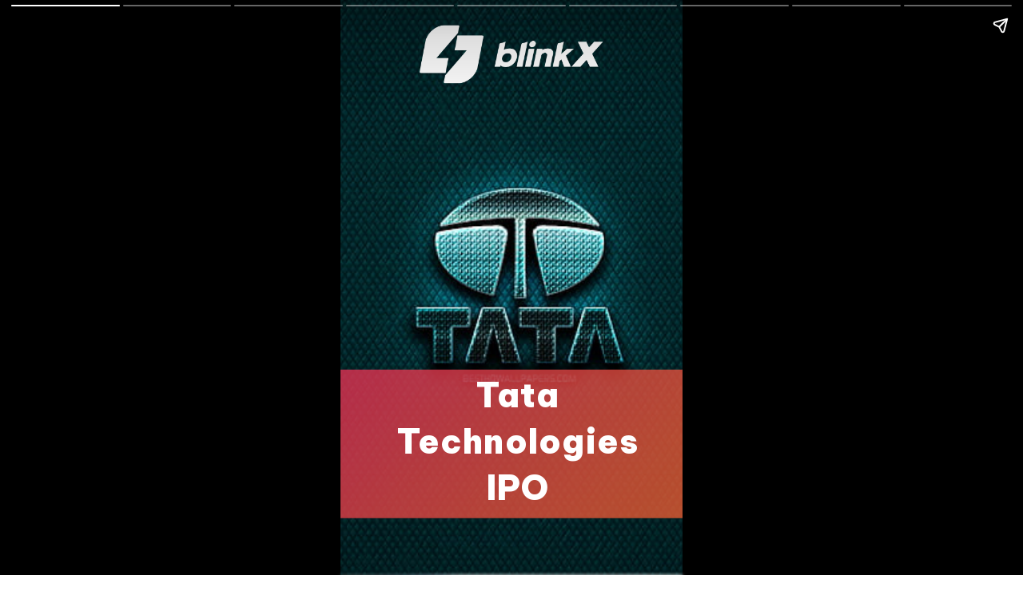

--- FILE ---
content_type: text/html
request_url: https://blinkx.in/stories/tata-technologies-ipo-expected-to-launch-soon/
body_size: 6428
content:
<!doctype html> <html amp lang="en"> <head> <meta charset="utf-8"> <link href="https://cdn.ampproject.org/v0.js" rel="preload" as="script"> <script async src="https://cdn.ampproject.org/v0.js"></script> <style amp-boilerplate>body{-webkit-animation:-amp-start 8s steps(1,end) 0s 1 normal both;-moz-animation:-amp-start 8s steps(1,end) 0s 1 normal both;-ms-animation:-amp-start 8s steps(1,end) 0s 1 normal both;animation:-amp-start 8s steps(1,end) 0s 1 normal both}@-webkit-keyframes -amp-start{from{visibility:hidden}to{visibility:visible}}@-moz-keyframes -amp-start{from{visibility:hidden}to{visibility:visible}}@-ms-keyframes -amp-start{from{visibility:hidden}to{visibility:visible}}@-o-keyframes -amp-start{from{visibility:hidden}to{visibility:visible}}@keyframes -amp-start{from{visibility:hidden}to{visibility:visible}}</style><noscript><style amp-boilerplate>body{-webkit-animation:none;-moz-animation:none;-ms-animation:none;animation:none}</style></noscript> <meta name="viewport" content="width=device-width,minimum-scale=1,initial-scale=1"> <meta name="amp-story-generator-name" content="MakeStories"> <meta name="amp-story-generator-version" content="2.0"> <script async custom-element="amp-analytics" src="https://cdn.ampproject.org/v0/amp-analytics-0.1.js"></script> <title>TATA Technologies IPO expected to launch soon</title> <script async custom-element="amp-story" src="https://cdn.ampproject.org/v0/amp-story-1.0.js"></script> <link rel="shortcut icon" href="assets/14.png" type="image/x-icon"> <script type="application/ld+json">{"@context":"https://schema.org","@type":"Article","mainEntityOfPage":{"@type":"WebPage","@id":"https://blinkx.in/stories/tata-technologies-ipo-expected-to-launch-soon/"},"headline":"TATA Technologies IPO expected to launch soon","keywords":"tata technologies ipo, tata technologies ipo date, new ipo of tata, IPO, upcoming ipo","description":"Tata Technologies, a subsidiary of Tata Motors is all set to hit the market soon. Stay tuned","datePublished":"2023-08-09T17:05:19+00:00","dateModified":"2023-08-09T17:05:19+00:00","image":{"@type":"ImageObject","url":"assets/1.webp","width":"1280","height":"960"},"author":{"@type":"Organization","name":"BlinkX"},"publisher":{"@type":"Organization","name":"BlinkX","logo":{"@type":"ImageObject","url":""}}}</script> <meta property="og:url" content="https://blinkx.in/stories/tata-technologies-ipo-expected-to-launch-soon/"> <meta property="title" content="TATA Technologies IPO expected to launch soon"> <meta property="og:title" content="TATA Technologies IPO expected to launch soon"> <meta property="twitter:title" content="TATA Technologies IPO expected to launch soon"> <meta property="keywords" name="keywords" content="tata technologies ipo, tata technologies ipo date, new ipo of tata, IPO, upcoming ipo"> <meta name="description" property="description" content="Tata Technologies, a subsidiary of Tata Motors is all set to hit the market soon. Stay tuned"> <meta name="og:description" property="og:description" content="Tata Technologies, a subsidiary of Tata Motors is all set to hit the market soon. Stay tuned"> <meta name="twitter:description" property="twitter:description" content="Tata Technologies, a subsidiary of Tata Motors is all set to hit the market soon. Stay tuned"> <meta property="og:published_time" content="2023-08-09T17:05:19.000Z"> <meta property="og:modified_time" content="2023-08-09T17:05:19.000Z"> <meta property="twitter:image" content="https://blinkx.in/stories/tata-technologies-ipo-expected-to-launch-soon/assets/1.webp"> <meta property="og:image:url" content="https://blinkx.in/stories/tata-technologies-ipo-expected-to-launch-soon/assets/1.webp"> <meta property="og:image:width" content="1280"> <meta property="og:image:height" content="960"> <meta name="twitter:card" content="summary_large_image"> <meta property="og:type" content="article"> <link rel="canonical" href="https://blinkx.in/stories/tata-technologies-ipo-expected-to-launch-soon/"> <style amp-custom>.b-bottom amp-img,.b-bottom amp-video{bottom:0}.b-top amp-img,.b-top amp-video{top:0}.pbjczigp amp-img.pbjczig>img{max-width:unset;max-height:unset;margin:0;width:110.00000000000001%;height:110.00000000000001%;object-fit:cover;left:-4.887992831541226%;top:-7.016129032258071%;object-position:48.87992831541219% 70.16129032258061%;transition:all 1s ease-in-out}.kwmwk>amp-img.img-fill>img{object-fit:cover;object-position:0 0;max-width:unset;max-height:unset;margin:unset;top:-135.83%;height:264.83%;left:-27.94%;width:169.96%}.kwmwk amp-img img{object-fit:cover;object-position:0 0}.kwmwk amp-img{transform:translateX(-50%) translateY(-50%);opacity:89%}.kwmwk.kwmwk-a{opacity:0}.kwmwk{left:52.09%;top:77.17%;width:56.1em;height:14.4em;opacity:89%}.dwcqp{left:7.5%;top:64.67%;width:88.89%;color:#fff;font-family:Be Vietnam Pro;font-weight:900;text-align:center;font-size:3.2em;letter-spacing:.03em;line-height:1.4em;padding:0}.ebrdc>amp-img.img-fill>img{object-fit:cover;object-position:0 0;max-width:unset;max-height:unset;margin:unset;top:0;height:100%;left:0;width:100%}.ebrdc amp-img img{object-fit:cover;object-position:0 0}.ebrdc amp-img{transform:translateX(-50%) translateY(-50%)}.ebrdc{left:50%;top:9.45%;width:17.78em;height:5.64em}.pbfrupxp{filter:brightness(100%) contrast(100%) saturate(100%) blur(2px) grayscale(0) sepia(0) invert(0) hue-rotate(0)}.gjtsavpmdr[active] amp-img.pbfrupx>img{animation:bg-zoom-in 5s linear forwards}.pbfrupxp amp-img.pbfrupx>img{max-width:unset;max-height:unset;margin:0;width:100%;height:100%;object-fit:cover;left:0;top:0;object-position:54.774305555555515% 50.868055555555564%;transition:all 1s ease-in-out}.lsxgk>amp-img.img-fill>img{object-fit:cover;object-position:0 0;max-width:unset;max-height:unset;margin:unset;top:0;height:99.53%;left:-27.61%;width:169.15%}.lsxgk amp-img img{object-fit:cover;object-position:0 0}.lsxgk amp-img{transform:translateX(-50%) translateY(-50%);opacity:88%}.lsxgk.lsxgk-a{opacity:0}.lsxgk{left:50.15%;top:49.08%;width:56.1em;height:38.13em;opacity:88%}.fxtcf.fxtcf-a{opacity:0}.fxtcf{left:5.56%;top:20.5%;width:88.89%;color:#fff;font-family:Be Vietnam Pro;font-weight:700;text-align:center;font-size:2.49em;letter-spacing:.03em;line-height:1.4em;padding:0}.nwntj>amp-img.img-fill>img{object-fit:cover;object-position:0 0;max-width:unset;max-height:unset;margin:unset;top:0;height:100%;left:0;width:100%}.nwntj amp-img img{object-fit:cover;object-position:0 0}.nwntj amp-img{transform:translateX(-50%) translateY(-50%)}.nwntj{left:9.72%;top:6.33%;width:4.98em;height:4.98em}.ojlfqxnrtz[active] amp-img.pbnkbxl>img{animation:bg-zoom-in 5s linear forwards}.pbnkbxlp amp-img.pbnkbxl>img{max-width:unset;max-height:unset;margin:0;width:100%;height:100%;object-fit:cover;left:0;top:0;transition:all 1s ease-in-out}.zuspg>amp-img.img-fill>img{object-fit:cover;object-position:0 0;max-width:unset;max-height:unset;margin:unset;top:-5.71%;height:114.29%;left:-9.16%;width:119.52%}.zuspg amp-img img{object-fit:cover;object-position:0 0}.zuspg amp-img{transform:translateX(-50%) translateY(-50%);opacity:90%}.zuspg.zuspg-a{opacity:0}.zuspg{left:50.27%;top:49.91%;width:45.68em;height:19.11em;opacity:90%}.qbras.qbras-a{opacity:0}.qbras{left:4.44%;top:38.67%;width:91.11%;color:#fff;font-family:Be Vietnam Pro;font-weight:700;text-align:center;font-size:2.13em;letter-spacing:.04em;line-height:1.4em;padding:0}.gliid>amp-img.img-fill>img{object-fit:cover;object-position:0 0;max-width:unset;max-height:unset;margin:unset;top:0;height:100%;left:0;width:100%}.gliid amp-img img{object-fit:cover;object-position:0 0}.gliid amp-img{transform:translateX(-50%) translateY(-50%)}.gliid{left:9.72%;top:6.33%;width:4.98em;height:4.98em}.pblxdbfp{filter:brightness(100%) contrast(100%) saturate(100%) blur(2px) grayscale(0) sepia(0) invert(0) hue-rotate(0)}.dvelmjkmak[active] amp-img.pblxdbf>img{animation:bg-zoom-in 5s linear forwards}.pblxdbfp amp-img.pblxdbf>img{max-width:unset;max-height:unset;margin:0;width:100%;height:100%;object-fit:cover;left:0;top:0;object-position:44.502314814814845% 50.52083333333334%;transition:all 1s ease-in-out}.qdgcq>amp-img.img-fill>img{object-fit:cover;object-position:0 0;max-width:unset;max-height:unset;margin:unset;top:-5.71%;height:114.29%;left:-9.16%;width:119.52%}.qdgcq amp-img img{object-fit:cover;object-position:0 0}.qdgcq amp-img{transform:translateX(-50%) translateY(-50%);opacity:90%}.qdgcq.qdgcq-a{opacity:0}.qdgcq{left:50.27%;top:49.91%;width:45.68em;height:19.11em;opacity:90%}.wdwbb.wdwbb-a{opacity:0}.wdwbb{left:4.44%;top:38.83%;width:91.11%;color:#fff;font-family:Be Vietnam Pro;font-weight:700;text-align:center;font-size:2.13em;letter-spacing:.04em;line-height:1.4em;padding:0}.begtu>amp-img.img-fill>img{object-fit:cover;object-position:0 0;max-width:unset;max-height:unset;margin:unset;top:0;height:100%;left:0;width:100%}.begtu amp-img img{object-fit:cover;object-position:0 0}.begtu amp-img{transform:translateX(-50%) translateY(-50%)}.begtu{left:9.72%;top:6.33%;width:4.98em;height:4.98em}.pbwrktrp{filter:brightness(100%) contrast(100%) saturate(100%) blur(2px) grayscale(0) sepia(0) invert(0) hue-rotate(0)}.weipjhnirg[active] amp-img.pbwrktr>img{animation:bg-zoom-in 5s linear forwards}.pbwrktrp amp-img.pbwrktr>img{max-width:unset;max-height:unset;margin:0;width:100%;height:100%;object-fit:cover;left:0;top:0;object-position:3.414351851851836% 46.701388888888864%;transition:all 1s ease-in-out}.wgari>amp-img.img-fill>img{object-fit:cover;object-position:0 0;max-width:unset;max-height:unset;margin:unset;top:-5.71%;height:114.29%;left:-9.16%;width:119.52%}.wgari amp-img img{object-fit:cover;object-position:0 0}.wgari amp-img{transform:translateX(-50%) translateY(-50%);opacity:90%}.wgari.wgari-a{opacity:0}.wgari{left:50.27%;top:49.91%;width:45.68em;height:19.11em;opacity:90%}.daufc.daufc-a{opacity:0}.daufc{left:4.44%;top:36%;width:91.11%;color:#fff;font-family:Be Vietnam Pro;font-weight:700;text-align:center;font-size:2.13em;letter-spacing:.04em;line-height:1.4em;padding:0}.trkuk>amp-img.img-fill>img{object-fit:cover;object-position:0 0;max-width:unset;max-height:unset;margin:unset;top:0;height:100%;left:0;width:100%}.trkuk amp-img img{object-fit:cover;object-position:0 0}.trkuk amp-img{transform:translateX(-50%) translateY(-50%)}.trkuk{left:9.72%;top:6.33%;width:4.98em;height:4.98em}.pbswkeip{filter:brightness(100%) contrast(100%) saturate(100%) blur(2px) grayscale(0) sepia(0) invert(0) hue-rotate(0)}.tknaqgjxgp[active] amp-img.pbswkei>img{animation:bg-zoom-in 5s linear forwards}.pbswkeip amp-img.pbswkei>img{max-width:unset;max-height:unset;margin:0;width:130%;height:130%;object-fit:cover;left:-12.110215053763444%;top:-13.076276881720432%;object-position:40.36738351254481% 43.58758960573478%;transition:all 1s ease-in-out}.aecff>amp-img.img-fill>img{object-fit:cover;object-position:0 0;max-width:unset;max-height:unset;margin:unset;top:-5.71%;height:114.29%;left:-9.16%;width:119.52%}.aecff amp-img img{object-fit:cover;object-position:0 0}.aecff amp-img{transform:translateX(-50%) translateY(-50%);opacity:90%}.aecff.aecff-a{opacity:0}.aecff{left:50.22%;top:49.92%;width:54.18em;height:22.67em;opacity:90%}.qtugf>amp-img.img-fill>img{object-fit:cover;object-position:0 0;max-width:unset;max-height:unset;margin:unset;top:0;height:100%;left:0;width:100%}.qtugf amp-img img{object-fit:cover;object-position:0 0}.qtugf amp-img{transform:translateX(-50%) translateY(-50%)}.qtugf{left:9.72%;top:6.33%;width:4.98em;height:4.98em}.gzlnn.gzlnn-a{opacity:0}.gzlnn{left:0;top:0;width:100%;color:#fff;font-family:Be Vietnam Pro;font-weight:700;text-align:center;font-size:2.13em;letter-spacing:.04em;line-height:1.4em;padding:0}.lqnms.lqnms-a{opacity:0}.lqnms{left:0;top:54.35%;width:100%;color:#fff;font-family:Be Vietnam Pro;font-weight:700;text-align:center;font-size:2.13em;letter-spacing:.04em;line-height:1.4em;padding:0}.ezqki{left:4.17%;top:31.5%;width:91.11%;height:36.8%}.pbfcapep{filter:brightness(100%) contrast(100%) saturate(100%) blur(2px) grayscale(0) sepia(0) invert(0) hue-rotate(0)}.egsnipvolx[active] amp-img.pbfcape>img{animation:bg-zoom-in 5s linear forwards}.pbfcapep amp-img.pbfcape>img{max-width:unset;max-height:unset;margin:0;width:100%;height:100%;object-fit:cover;left:0;top:0;object-position:45.94907407407408% 49.47916666666666%;transition:all 1s ease-in-out}.iinit>amp-img.img-fill>img{object-fit:cover;object-position:0 0;max-width:unset;max-height:unset;margin:unset;top:-5.71%;height:114.29%;left:-9.16%;width:119.52%}.iinit amp-img img{object-fit:cover;object-position:0 0}.iinit amp-img{transform:translateX(-50%) translateY(-50%);opacity:90%}.iinit.iinit-a{opacity:0}.iinit{left:50.27%;top:49.91%;width:45.68em;height:19.11em;opacity:90%}.kjodc.kjodc-a{opacity:0}.kjodc{left:4.44%;top:38.83%;width:91.11%;color:#fff;font-family:Be Vietnam Pro;font-weight:700;text-align:center;font-size:2.13em;letter-spacing:.04em;line-height:1.4em;padding:0}.jlkdm>amp-img.img-fill>img{object-fit:cover;object-position:0 0;max-width:unset;max-height:unset;margin:unset;top:0;height:100%;left:0;width:100%}.jlkdm amp-img img{object-fit:cover;object-position:0 0}.jlkdm amp-img{transform:translateX(-50%) translateY(-50%)}.jlkdm{left:9.72%;top:6.33%;width:4.98em;height:4.98em}.pbwdjxqp{filter:brightness(100%) contrast(100%) saturate(100%) blur(2px) grayscale(0) sepia(0) invert(0) hue-rotate(0)}.crhilrlvij[active] amp-img.pbwdjxq>img{animation:bg-zoom-in 5s linear forwards}.pbwdjxqp amp-img.pbwdjxq>img{max-width:unset;max-height:unset;margin:0;width:100%;height:100%;object-fit:cover;left:0;top:0;transition:all 1s ease-in-out}.jnssn>amp-img.img-fill>img{object-fit:cover;object-position:0 0;max-width:unset;max-height:unset;margin:unset;top:-5.71%;height:114.29%;left:-9.16%;width:119.52%}.jnssn amp-img img{object-fit:cover;object-position:0 0}.jnssn amp-img{transform:translateX(-50%) translateY(-50%);opacity:90%}.jnssn.jnssn-a{opacity:0}.jnssn{left:50.27%;top:49.91%;width:45.68em;height:19.11em;opacity:90%}.elgnr.elgnr-a{opacity:0}.elgnr{left:4.44%;top:37.83%;width:91.11%;color:#fff;font-family:Be Vietnam Pro;font-weight:700;text-align:center;font-size:2.31em;letter-spacing:.04em;line-height:1.4em;padding:0}.nrxrg>amp-img.img-fill>img{object-fit:cover;object-position:0 0;max-width:unset;max-height:unset;margin:unset;top:0;height:100%;left:0;width:100%}.nrxrg amp-img img{object-fit:cover;object-position:0 0}.nrxrg amp-img{transform:translateX(-50%) translateY(-50%)}.nrxrg{left:9.72%;top:6.33%;width:4.98em;height:4.98em}.pbbdboxp amp-img.pbbdbox>img{max-width:unset;max-height:unset;margin:0;left:0;top:0;object-fit:cover;width:100%;height:100%;transition:all 1s ease-in-out}.mkfme>amp-img.img-fill>img{object-fit:cover;max-width:unset;max-height:unset;margin:unset;top:0;height:100%;left:0;width:100%}.mkfme amp-img{transform:translateX(-50%) translateY(-50%) rotate(90deg)}.mkfme{left:45.97%;top:77.25%;width:15.38em;height:15.38em;object-fit:cover}amp-img{position:relative}amp-story-page{background:#fff}.content-block{padding:10px 15px}.bgl amp-img,.bgl amp-video{position:absolute;height:auto}.bgl.b-bottom amp-img,.bgl.b-bottom amp-video{top:unset}.bgl.b-top amp-img,.bgl.b-top amp-video{bottom:unset}.block{position:relative;padding:5px;word-break:break-word}.content-block amp-video{display:block;margin:0 auto}.content-block>hr{padding:0;margin:5px 0;border-top:1px solid #eee}.block a:not(.cta-a){color:inherit;text-decoration:none}h1,h2,h3,h4,h5,h6,p{padding:0;margin:0}.cta-a{text-decoration:none;display:flex;align-items:center}.cta-a span{width:100%}.svg-el svg{display:block;width:100%;height:100%}.block .cta-a{padding:.3em 1em;display:inline-block}*{-webkit-box-sizing:border-box;-moz-box-sizing:border-box;box-sizing:border-box}.cta-a amp-img{width:100%;height:100%}.cta-a amp-img img{height:100%;width:100%;min-height:unset}.flip-vertically img,.flip-vertically svg{transform:rotateY(180deg)}.flip-horizontally img,.flip-horizontally svg{transform:rotateX(180deg)}.flip-horizontally.flip-vertically img,.flip-horizontally.flip-vertically svg{transform:rotateX(180deg) rotateY(180deg)}.pa{position:absolute;word-break:break-word}.ms_loc_tag span{color:#fff;flex:1;white-space:nowrap;overflow:hidden;text-overflow:ellipsis}.ms_loc_tag svg{width:20px;fill:#fff;margin-right:7px}.ms_loc_tag{display:flex;align-items:center;background:rgba(0,0,0,.3);padding:5px 10px;min-height:40px;flex:1}.ms_loc_tag.small{padding:4px 8px;min-height:unset}.ms_loc_tag.small svg{width:8px;margin-right:5px}.ms_loc_tag.dark{background:#000}.ms_loc_tag.light{background:#fff}.ms_loc_tag.light span{color:#000}.ms_loc_tag.light svg{fill:#000}amp-story-grid-layer{padding:0}.letterbox{position:absolute;width:100vw;width:calc(100 * var(--story-page-vw,1vw));height:100vh;height:calc(100 * var(--story-page-vh,1vh));top:0;left:0}.txt-hl{-webkit-box-decoration-break:clone;-o-box-decoration-break:clone;box-decoration-break:clone}.img-fill,a.story-tooltip{top:0;left:0;width:100%;height:100%;font-size:inherit;font-weight:inherit}a.story-tooltip{text-decoration:none;color:inherit}.offset{transform:translateX(-50%) translateY(-50%)}.oh{overflow:hidden}.pa.kbimg{width:0;height:0}.pa-list-type{padding:5px;padding-left:19px;margin:5px 0 0 0}ol.pa-list-type{list-style:lower-alpha}.block .pa-list-type li a{color:#1890ff}amp-story{font-size:3.125vw}@media screen and (min-aspect-ratio:3/5) and (max-aspect-ratio:5/5){amp-story{font-size:1.875vh}.letterbox{width:60vh;height:100vh;position:absolute;top:50%;left:50%;transform:translate(-50%,-50%)}amp-story-cta-layer .letterbox{height:20vh}}@media screen and (min-width:1024px){amp-story{font-size:1.8vh}}@media screen and (min-width:1024px) and (max-height:660px){amp-story{font-size:1.8vh}}::cue{background-color:rgba(0,0,0,.75);font-size:24px;line-height:1.5}.scroll-word-effect .effect-wrapper-inner::after,.scroll-word-effect .effect-wrapper-inner::before{position:absolute}@keyframes bg-zoom-in{0%{transform:scale(1)}100%{transform:scale(1.2)}}</style> <link rel="stylesheet" href="https://fonts.googleapis.com/css?display=swap&family=Be Vietnam Pro:400,900,700" media="all"> </head> <body> <amp-story standalone class="ms-Nbxse_rlkXxLcyPCKRt" poster-portrait-src="assets/15.jpeg" publisher-logo-src="assets/5.png" publisher="BlinkX" title="TATA Technologies IPO expected to launch soon" poster-landscape-src="assets/16.jpeg" poster-square-src="assets/17.jpeg"> <amp-story-page id="oyehdlozgz" class="oyehdlozgz ms-st-pg"> <amp-story-grid-layer template="fill" class="pbjczigp"> <amp-img width="720" height="1280" layout="responsive" class="pbjczig" id="oyehdlozgz-bg" src="assets/2.jpeg" alt="Background"></amp-img> </amp-story-grid-layer> <amp-story-grid-layer template="vertical" id="ixorl" class="scrim"><div class="letterbox"> <div class="kwmwk pa kwmwk-a"><amp-img width="1000" height="400" layout="responsive" class="img-fill pa" src="assets/3.png" alt="Background"></amp-img></div> <h1 class="dwcqp pa">Tata<br>Technologies<br>IPO</h1> <div class="ebrdc pa"><amp-img width="766" height="243" layout="responsive" class="img-fill pa" src="assets/4.png" alt="Background"></amp-img></div> </div></amp-story-grid-layer> <amp-story-animation layout="nodisplay" trigger="visibility"> <script type="application/json"> [{
                "selector": ".kwmwk-a",
                "duration": "500ms",
                "fill": "forwards",
                "delay": "300ms",
                "keyframes": [
                    {"offset": 0, "opacity": 0},
                    {"offset": 1, "opacity": "89%"}
                ]
            }] </script> </amp-story-animation> </amp-story-page> <amp-story-page id="gjtsavpmdr" class="gjtsavpmdr ms-st-pg"> <amp-story-grid-layer template="fill" class="pbfrupxp"> <amp-img width="720" height="1280" layout="responsive" class="pbfrupx" id="gjtsavpmdr-bg" src="assets/1.webp" alt="Background"></amp-img> </amp-story-grid-layer> <amp-story-grid-layer template="vertical" id="dwftg" class="scrim"><div class="letterbox"> <div class="lsxgk pa lsxgk-a"><amp-img width="1000" height="400" layout="responsive" class="img-fill pa" src="assets/3.png" alt="Background"></amp-img></div> <h1 class="fxtcf pa fxtcf-a">Do you know Tata Technologies is gearing up for an IPO?<br><br>&nbsp;Here is a sneak peek into the business they are into and the other details.</h1> <div class="nwntj pa"><amp-img width="200" height="200" layout="responsive" class="img-fill pa" src="assets/5.png" alt="BlinkX Logo"></amp-img></div> </div></amp-story-grid-layer> <amp-story-animation layout="nodisplay" trigger="visibility"> <script type="application/json"> [{
                "selector": ".lsxgk-a",
                "duration": "500ms",
                "fill": "forwards",
                "delay": "300ms",
                "keyframes": [
                    {"offset": 0, "opacity": 0},
                    {"offset": 1, "opacity": "88%"}
                ]
            }, {
                "selector": ".fxtcf-a",
                "duration": "500ms",
                "fill": "forwards",
                "delay": "500ms",
                "keyframes": [
                    {"offset": 0, "opacity": 0},
                    {"offset": 1, "opacity": "1"}
                ]
            }] </script> </amp-story-animation> </amp-story-page> <amp-story-page id="ojlfqxnrtz" class="ojlfqxnrtz ms-st-pg"> <amp-story-grid-layer template="fill" class="pbnkbxlp"> <amp-img width="720" height="1280" layout="responsive" class="pbnkbxl" id="ojlfqxnrtz-bg" src="assets/6.jpeg" alt="Background"></amp-img> </amp-story-grid-layer> <amp-story-grid-layer template="vertical" id="dbopw" class="scrim"><div class="letterbox"> <div class="zuspg pa zuspg-a"><amp-img width="1000" height="400" layout="responsive" class="img-fill pa" src="assets/3.png" alt="Background"></amp-img></div> <h1 class="qbras pa qbras-a">After a gap of 19 years, TATA group company is going to be listed at Indian stock market.</h1> <div class="gliid pa"><amp-img width="200" height="200" layout="responsive" class="img-fill pa" src="assets/5.png" alt="BlinkX Logo"></amp-img></div> </div></amp-story-grid-layer> <amp-story-animation layout="nodisplay" trigger="visibility"> <script type="application/json"> [{
                "selector": ".zuspg-a",
                "duration": "500ms",
                "fill": "forwards",
                "delay": "300ms",
                "keyframes": [
                    {"offset": 0, "opacity": 0},
                    {"offset": 1, "opacity": "90%"}
                ]
            }, {
                "selector": ".qbras-a",
                "duration": "500ms",
                "fill": "forwards",
                "delay": "500ms",
                "keyframes": [
                    {"offset": 0, "opacity": 0},
                    {"offset": 1, "opacity": "1"}
                ]
            }] </script> </amp-story-animation> </amp-story-page> <amp-story-page id="dvelmjkmak" class="dvelmjkmak ms-st-pg"> <amp-story-grid-layer template="fill" class="pblxdbfp"> <amp-img width="720" height="1280" layout="responsive" class="pblxdbf" id="dvelmjkmak-bg" src="assets/7.jpeg" alt="Background"></amp-img> </amp-story-grid-layer> <amp-story-grid-layer template="vertical" id="osqed" class="scrim"><div class="letterbox"> <div class="qdgcq pa qdgcq-a"><amp-img width="1000" height="400" layout="responsive" class="img-fill pa" src="assets/3.png" alt="Background"></amp-img></div> <h1 class="wdwbb pa wdwbb-a">Tata Tech company is a leading player in automotive ER&amp;D services globally.</h1> <div class="begtu pa"><amp-img width="200" height="200" layout="responsive" class="img-fill pa" src="assets/5.png" alt="BlinkX Logo"></amp-img></div> </div></amp-story-grid-layer> <amp-story-animation layout="nodisplay" trigger="visibility"> <script type="application/json"> [{
                "selector": ".qdgcq-a",
                "duration": "500ms",
                "fill": "forwards",
                "delay": "300ms",
                "keyframes": [
                    {"offset": 0, "opacity": 0},
                    {"offset": 1, "opacity": "90%"}
                ]
            }, {
                "selector": ".wdwbb-a",
                "duration": "500ms",
                "fill": "forwards",
                "delay": "500ms",
                "keyframes": [
                    {"offset": 0, "opacity": 0},
                    {"offset": 1, "opacity": "1"}
                ]
            }] </script> </amp-story-animation> </amp-story-page> <amp-story-page id="weipjhnirg" class="weipjhnirg ms-st-pg"> <amp-story-grid-layer template="fill" class="pbwrktrp"> <amp-img width="720" height="1280" layout="responsive" class="pbwrktr" id="weipjhnirg-bg" src="assets/8.jpeg" alt="Background"></amp-img> </amp-story-grid-layer> <amp-story-grid-layer template="vertical" id="wtrpk" class="scrim"><div class="letterbox"> <div class="wgari pa wgari-a"><amp-img width="1000" height="400" layout="responsive" class="img-fill pa" src="assets/3.png" alt="Background"></amp-img></div> <h1 class="daufc pa daufc-a">We can expect Tata Technologies IPO by the end of August or in the first quarter of September.</h1> <div class="trkuk pa"><amp-img width="200" height="200" layout="responsive" class="img-fill pa" src="assets/5.png" alt="BlinkX Logo"></amp-img></div> </div></amp-story-grid-layer> <amp-story-animation layout="nodisplay" trigger="visibility"> <script type="application/json"> [{
                "selector": ".wgari-a",
                "duration": "500ms",
                "fill": "forwards",
                "delay": "300ms",
                "keyframes": [
                    {"offset": 0, "opacity": 0},
                    {"offset": 1, "opacity": "90%"}
                ]
            }, {
                "selector": ".daufc-a",
                "duration": "500ms",
                "fill": "forwards",
                "delay": "500ms",
                "keyframes": [
                    {"offset": 0, "opacity": 0},
                    {"offset": 1, "opacity": "1"}
                ]
            }] </script> </amp-story-animation> </amp-story-page> <amp-story-page id="tknaqgjxgp" class="tknaqgjxgp ms-st-pg"> <amp-story-grid-layer template="fill" class="pbswkeip"> <amp-img width="720" height="1280" layout="responsive" class="pbswkei" id="tknaqgjxgp-bg" src="assets/9.jpeg" alt="Background"></amp-img> </amp-story-grid-layer> <amp-story-grid-layer template="vertical" id="dzwgp" class="scrim"><div class="letterbox"> <div class="aecff pa aecff-a"><amp-img width="1000" height="400" layout="responsive" class="img-fill pa" src="assets/3.png" alt="Background"></amp-img></div> <div class="qtugf pa"><amp-img width="200" height="200" layout="responsive" class="img-fill pa" src="assets/5.png" alt="BlinkX Logo"></amp-img></div> <div class="ezqki pa"> <h1 class="gzlnn pa gzlnn-a">Tata Technologies IPO size would come around Rs.12,000Cr.<br><br>Tata Motors hold 74.42% stake in Tata Technology.</h1> <h1 class="lqnms pa lqnms-a"></h1> </div> </div></amp-story-grid-layer> <amp-story-animation layout="nodisplay" trigger="visibility"> <script type="application/json"> [{
                "selector": ".aecff-a",
                "duration": "500ms",
                "fill": "forwards",
                "delay": "300ms",
                "keyframes": [
                    {"offset": 0, "opacity": 0},
                    {"offset": 1, "opacity": "90%"}
                ]
            }, {
                "selector": ".gzlnn-a",
                "duration": "500ms",
                "fill": "forwards",
                "delay": "500ms",
                "keyframes": [
                    {"offset": 0, "opacity": 0},
                    {"offset": 1, "opacity": "1"}
                ]
            }, {
                "selector": ".lqnms-a",
                "duration": "500ms",
                "fill": "forwards",
                "delay": "500ms",
                "keyframes": [
                    {"offset": 0, "opacity": 0},
                    {"offset": 1, "opacity": "1"}
                ]
            }] </script> </amp-story-animation> </amp-story-page> <amp-story-page id="egsnipvolx" class="egsnipvolx ms-st-pg"> <amp-story-grid-layer template="fill" class="pbfcapep"> <amp-img width="720" height="1280" layout="responsive" class="pbfcape" id="egsnipvolx-bg" src="assets/10.jpeg" alt="Background"></amp-img> </amp-story-grid-layer> <amp-story-grid-layer template="vertical" id="ixian" class="scrim"><div class="letterbox"> <div class="iinit pa iinit-a"><amp-img width="1000" height="400" layout="responsive" class="img-fill pa" src="assets/3.png" alt="Background"></amp-img></div> <h1 class="kjodc pa kjodc-a">You can apply in Tata Technologies IPO online using either UPI or ASBA as payment method.</h1> <div class="jlkdm pa"><amp-img width="200" height="200" layout="responsive" class="img-fill pa" src="assets/5.png" alt="BlinkX Logo"></amp-img></div> </div></amp-story-grid-layer> <amp-story-animation layout="nodisplay" trigger="visibility"> <script type="application/json"> [{
                "selector": ".iinit-a",
                "duration": "500ms",
                "fill": "forwards",
                "delay": "300ms",
                "keyframes": [
                    {"offset": 0, "opacity": 0},
                    {"offset": 1, "opacity": "90%"}
                ]
            }, {
                "selector": ".kjodc-a",
                "duration": "500ms",
                "fill": "forwards",
                "delay": "500ms",
                "keyframes": [
                    {"offset": 0, "opacity": 0},
                    {"offset": 1, "opacity": "1"}
                ]
            }] </script> </amp-story-animation><amp-story-page-outlink layout="nodisplay" theme="light"><a href="https://blinkx.in/open-demat-account?utm_source=webstories&utm_medium=organic&utm_campaign=TATA%20Technologies%20IPO" class="cta-a">Open Demat Account</a></amp-story-page-outlink> </amp-story-page> <amp-story-page id="crhilrlvij" class="crhilrlvij ms-st-pg"> <amp-story-grid-layer template="fill" class="pbwdjxqp"> <amp-img width="720" height="1280" layout="responsive" class="pbwdjxq" id="crhilrlvij-bg" src="assets/11.jpeg" alt="Background"></amp-img> </amp-story-grid-layer> <amp-story-grid-layer template="vertical" id="jkzuw" class="scrim"><div class="letterbox"> <div class="jnssn pa jnssn-a"><amp-img width="1000" height="400" layout="responsive" class="img-fill pa" src="assets/3.png" alt="Background"></amp-img></div> <h1 class="elgnr pa elgnr-a">Tata Technologies' IPO price could be between ₹265 and ₹280 per share.</h1> <div class="nrxrg pa"><amp-img width="200" height="200" layout="responsive" class="img-fill pa" src="assets/5.png" alt="BlinkX Logo"></amp-img></div> </div></amp-story-grid-layer> <amp-story-animation layout="nodisplay" trigger="visibility"> <script type="application/json"> [{
                "selector": ".jnssn-a",
                "duration": "500ms",
                "fill": "forwards",
                "delay": "300ms",
                "keyframes": [
                    {"offset": 0, "opacity": 0},
                    {"offset": 1, "opacity": "90%"}
                ]
            }, {
                "selector": ".elgnr-a",
                "duration": "500ms",
                "fill": "forwards",
                "delay": "500ms",
                "keyframes": [
                    {"offset": 0, "opacity": 0},
                    {"offset": 1, "opacity": "1"}
                ]
            }] </script> </amp-story-animation> </amp-story-page> <amp-story-page id="ufmeddckma" class="ufmeddckma ms-st-pg"> <amp-story-grid-layer template="fill" class="pbbdboxp"> <amp-img width="720" height="1280" layout="responsive" class="pbbdbox" id="ufmeddckma-bg" src="assets/12.jpeg" alt="Follow for more IPO updates"></amp-img> </amp-story-grid-layer> <amp-story-grid-layer template="vertical" id="dnklg"><div class="letterbox"> <div class="mkfme pa"><amp-img width="480" height="480" layout="responsive" class="img-fill pa" src="assets/13.gif" alt="Click Here"></amp-img></div> </div></amp-story-grid-layer><amp-story-page-outlink layout="nodisplay" theme="dark"><a href="https://blinkx.in/web-stories?utm_source=webstories&utm_medium=organic&utm_campaign=TATA%20Technologies%20IPO" class="cta-a">Click Here</a></amp-story-page-outlink> </amp-story-page> <amp-analytics config="https://apis.makestories.io/analytics?storyId=-Nbxse_rlkXxLcyPCKRt"></amp-analytics>G-L92HWH8MZR <amp-analytics type="gtag" data-credentials="include"> <script type="application/json"> {
                            "vars": {
                                "gtag_id": "G-L92HWH8MZR",
                                "config":{
                                    "G-L92HWH8MZR":{
                                        "groups":"default"
                                    }
                                }
                            },
                            "triggers": {
                                "storyProgress": {
                                    "on": "story-page-visible",
                                    "vars": {
                                        "event_name": "custom",
                                        "event_action": "story_progress",
                                        "event_category": "${title}",
                                        "event_label": "${storyPageId}",
                                        "send_to": ["G-L92HWH8MZR"]
                                    }
                                },
                                "storyEnd": {
                                    "on": "story-last-page-visible",
                                    "vars": {
                                        "event_name": "custom",
                                        "event_action": "story_complete",
                                        "event_category": "${title}",
                                        "send_to": ["G-L92HWH8MZR"]
                                    }
                                },
                                "anchorClicks": {
                                    "on": "click",
                                    "request": "pageview",
                                    "selector": "a.cta-a",
                                    "vars": {
                                        "event_name": "custom",
                                        "event_action": "cta_clicked",
                                        "event_category": "${title}",
                                        "event_label": "${ctalink}",
                                        "send_to": ["G-L92HWH8MZR"]
                                    }
                                },
                                "tooltipClickThrough": {
                                    "on": "story-click-through",
                                    "request": "pageview",
                                    "selector": "a.cta-a",
                                    "vars": {
                                        "event_name": "custom",
                                        "event_action": "link_tooltip_clicked",
                                        "event_category": "${title}",
                                        "event_label": "${ctalink}",
                                        "send_to": ["G-L92HWH8MZR"]
                                    }
                                },
                                "tooltipClicks": {
                                    "on": "story-focus",
                                    "request": "pageview",
                                    "vars": {
                                        "event_name": "custom",
                                        "event_action": "link_tooltip_opened",
                                        "event_category": "${title}",
                                        "event_label": "${ctalink}",
                                        "send_to": ["G-L92HWH8MZR"]
                                    }
                                }
                            }
                        } </script> </amp-analytics> <amp-analytics type="gtag" data-credentials="include"> <script type="application/json"> {
                        "vars": {
                            "gtag_id": "G-L92HWH8MZR",
                            "config":{
                                "G-L92HWH8MZR":{
                                    "groups":"default"
                                }
                            }
                        },
                        "triggers": {
                            "storyProgress": {
                                "on": "story-page-visible",
                                "vars": {
                                    "event_name": "custom",
                                    "event_action": "story_progress",
                                    "event_category": "${title}",
                                    "event_label": "${storyPageId}",
                                    "send_to": ["G-L92HWH8MZR"]
                                }
                            },
                            "storyEnd": {
                                "on": "story-last-page-visible",
                                "vars": {
                                    "event_name": "custom",
                                    "event_action": "story_complete",
                                    "event_category": "${title}",
                                    "send_to": ["G-L92HWH8MZR"]
                                }
                            },
                            "anchorClicks": {
                                "on": "click",
                                "request": "pageview",
                                "selector": "a.cta-a",
                                "vars": {
                                    "event_name": "custom",
                                    "event_action": "cta_clicked",
                                    "event_category": "${title}",
                                    "event_label": "${ctalink}",
                                    "send_to": ["G-L92HWH8MZR"]
                                }
                            },
                            "tooltipClickThrough": {
                                "on": "story-click-through",
                                "request": "pageview",
                                "selector": "a.cta-a",
                                "vars": {
                                    "event_name": "custom",
                                    "event_action": "link_tooltip_clicked",
                                    "event_category": "${title}",
                                    "event_label": "${ctalink}",
                                    "send_to": ["G-L92HWH8MZR"]
                                }
                            },
                            "tooltipClicks": {
                                "on": "story-focus",
                                "request": "pageview",
                                "vars": {
                                    "event_name": "custom",
                                    "event_action": "link_tooltip_opened",
                                    "event_category": "${title}",
                                    "event_label": "${ctalink}",
                                    "send_to": ["G-L92HWH8MZR"]
                                }
                            }
                        }
                    } </script> </amp-analytics> <amp-story-bookend src="https://apis.makestories.io/preview/-Nbxse_rlkXxLcyPCKRt/getStoryBookend" layout="nodisplay"></amp-story-bookend> </amp-story> </body> </html>